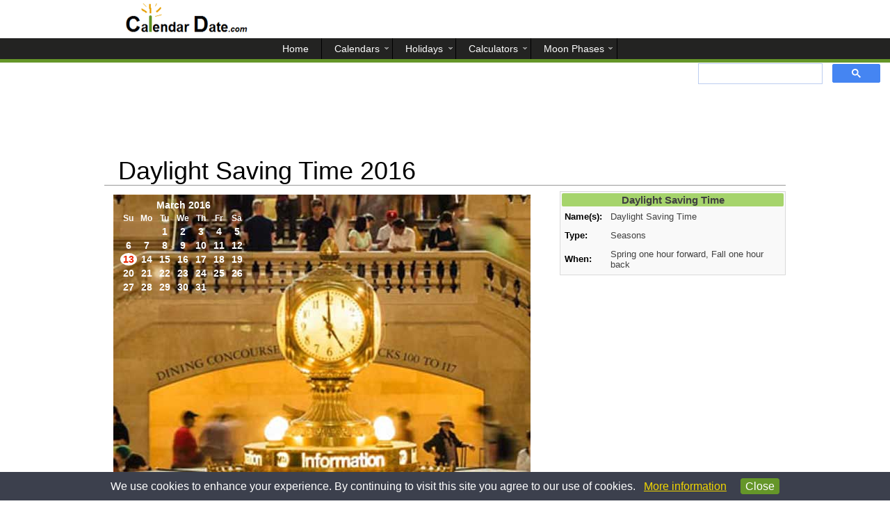

--- FILE ---
content_type: text/html; charset=UTF-8
request_url: https://www.calendardate.com/daylight_saving_time_2016.htm
body_size: 3927
content:
<!doctype html>
<html lang="en">
<meta charset="utf-8"/>
<title>Daylight Saving Time 2016 - Calendar Date</title>
<meta name="description" content="Daylight Saving Time 2016 starts at 2am in the morning on Sunday, March 13th in the Northern Hemisphere, people forward their clocks 1 hour to officially start DST.">
<meta name="keywords" content="Daylight Saving Time 2016, When is Daylight Saving Time 2016, Daylight Saving Time 2016 date"><meta name="viewport" content="width=device-width, initial-scale=1" />
<link href="aamain.css" rel="stylesheet" type="text/css">
<link rel="apple-touch-icon" sizes="180x180" href="/apple-touch-icon.png">
<link rel="icon" type="image/png" sizes="32x32" href="/favicon-32x32.png">
<link rel="icon" type="image/png" sizes="16x16" href="/favicon-16x16.png">
<link rel="manifest" href="/site.webmanifest">
<link rel="mask-icon" href="/safari-pinned-tab.svg" color="#5bbad5">
<meta name="msapplication-TileColor" content="#ffffff">
<meta name="theme-color" content="#ffffff">
 

<!---Adsense need once page---->
<script async src="//pagead2.googlesyndication.com/pagead/js/adsbygoogle.js" type="b336876206f67762a280faaa-text/javascript"></script>


<body>  
<header>

   <div>
      
             
  </div>
  </header>
<nav>
<label for="show-menu" class="show-menu"></label>
<input type="checkbox" id="show-menu" role="button">
<ul id="menu">
      <li><a href='/'><span>Home</span></a></li>
      <li>
        <a title="Calendars" href='#'><span>Calendars</span></a>
        <ul class="hidden">
             <li><a title="Year 2026 Calendar" href='/2026.php'><span>2026 Calendar</span></a></li>
             <li><a title="Year 2027 Calendar" href='/2027.php'><span>2027 Calendar</span></a></li>
             <li><a title="Download year 2026 printable calendars" href='/2026_printable_calendars.htm'><span>2026 Printable Calendars</span></a></li>
             <li><a title="Download year 2027 printable calendars" href='/2027_printable_calendars.htm'><span>2027 Printable Calendars</span></a></li>
             <li><a title="January 2026 calendar, flower, birthstone, and astrology" href='/January/2026_1.php'><span>January 2026 Calendar</span></a></li>
        </ul>
     </li>
     <li>
        <a title="Holidays" href='#'><span>Holidays</span></a>
        <ul class="hidden">
            <li><a title="Year 2026 Holidays" href='/year2026_holidays.php'><span>2026 Holidays</span></a></li>
            <li><a title="Year 2027 Holidays" href='/year2027_holidays.php'><span>2027 Holidays</span></a></li>
            <li><a title="January 2026 Holidays" href='/January_holidays.htm'><span>January 2026 Holidays</span></a></li>
            <li><a title="Year 2026 Federal Holidays" href='/federal_holidays_2026.htm'><span>Federal Holidays 2026</span></a></li>
        </ul>
     </li>
     <li>
        <a title="Calculators" href='#'><span>Calculators</span></a>
        <ul class="hidden">
            <li><a title="Today's Date with week, month and day number" href='/todays.htm'><span>Todays Date</span></a></li>
            <li><a title="Calculate the number of days between two dates" href='/calculator.htm'><span>Span of Days</span></a></li>
            <li><a title="Find the number of days till your Birthday" href='/birthday_countdown.htm'><span>Birthday Countdown</span></a></li>
            <li><a title="View selected monthly calendar" href='/yearly.htm'><span>Perpetual Monthly</span></a></li>
        </ul>
     </li>
     <li>
        <a title="Moon Phases" href='#'><span>Moon Phases</span></a>
        <ul class="hidden">
            <li><a title="Moon Phases for Today" href='/moon_phases/todays_moon_phase.htm'><span>Today's Moon Phases</span></a></li>
            <li><a title="Moon Phases in January" href='/moon_phases/2026/january.php'><span>January Moon Phases</span></a></li>
            <li><a title="Moon Phases in February" href='/moon_phases/2026/february.php'><span>February Moon Phases</span></a></li>
            <li><a title="Moon Phases for year 2026" href='/moon_phases/2026.php'><span>2026 Moon Phases</span></a></li>
            <li><a title="Moon Phases for year 2027" href='/moon_phases/2027.php'><span>2027 Moon Phases</span></a></li>
        </ul>
     </li>
</ul>
<div class="gsearch">
<script type="b336876206f67762a280faaa-text/javascript">
  (function() {
    var cx = 'partner-pub-4767128580554086:7930440420';
    var gcse = document.createElement('script');
    gcse.type = 'text/javascript';
    gcse.async = true;
    gcse.src = 'https://cse.google.com/cse.js?cx=' + cx;
    var s = document.getElementsByTagName('script')[0];
    s.parentNode.insertBefore(gcse, s);
  })();
</script>
<gcse:search></gcse:search>
</div>
</nav>
<div id="pagewrap">
 <div id="ga_tlb">

<!-- Topleaderboard -->
<ins class="adsbygoogle"
     style="display:block"
     data-ad-client="ca-pub-4767128580554086"
     data-ad-slot="9066576447"
     data-ad-format="horizontal"></ins>
<script type="b336876206f67762a280faaa-text/javascript">
(adsbygoogle = window.adsbygoogle || []).push({});
</script>
</div>
    <div>
        <h1 class="hname">Daylight Saving Time 2016</h1>
        <hr id="top_break">
    </div>
  <section id="content">
 

      
      <article>
        
         <div>   <div id="s_picbg"><img id="s_picbgsize" src="images/grand_central_station_clock.jpg" title="Daylight Saving Time" alt="Clock in Grand Central Station New York City.">
<div class="trans_yh"><table class="m_calt_yh"><tr><td>
<TABLE class="month_calendar_yh" ALIGN=CENTER><TR class="monthnonav_yh"> <TD COLSPAN=9 ALIGN=CENTER><a title="March 2016" href='/March/2016_3.php'>March 2016</a></TD></TR><tr> 
<td class="days_yh">Su</td>
<td class="days_yh">Mo</td>
<td class="days_yh">Tu</td>
<td class="days_yh">We</td>
<td class="days_yh">Th</td>
<td class="days_yh">Fr</td>
<td class="days_yh">Sa</td>
</tr>
<tr  class="thd" </tr><TD class="vacant_hy"></TD><TD class="vacant_hy"></TD><td class="allelse_yh">1</td><td class="allelse_yh">2</td><td class="allelse_yh">3</td><td class="allelse_yh">4</td><td class="allelse_yh">5</td><tr  class="thd" </tr><td class="allelse_yh">6</td><td class="allelse_yh">7</td><td class="allelse_yh">8</td><td class="allelse_yh">9</td><td class="allelse_yh">10</td><td class="allelse_yh">11</td><td class="allelse_yh">12</td><tr  class="thd" </tr><td id="t_nhdy_holiday">13<p id="important_holiday">Daylight Saving Start<br><a title="Learn more about Daylight Saving for the year 2016" href="/daylight_saving_time_2016.htm">Sunday March 13</a><br><span>-9 years, -9 months, -23 days <br>or -3585 days</span></p></td><td class="allelse_yh">14</td><td class="allelse_yh">15</td><td class="allelse_yh">16</td><td id="t_nhdy_yhh">17<p id="important_holiday">St Patricks Day<br><a title="Learn more about St Patricks Day for the year 2016" href="/st_patricks_day_2016.htm">Thursday March 17</a><br><span>-9 years, -9 months, -19 days <br>or -3581 days</span></p></td><td class="allelse_yh">18</td><td class="allelse_yh">19</td><tr  class="thd" </tr><td id="t_nhdy_yhh">20<p id="important_holiday">Palm Sunday<br><a title="Learn more about Palm Sunday for the year 2016" href="/palm_sunday_2016.htm">Sunday March 20</a><br><span>-9 years, -9 months, -16 days <br>or -3578 days</span></p></td><td class="allelse_yh">21</td><td class="allelse_yh">22</td><td class="allelse_yh">23</td><td class="allelse_yh">24</td><td id="t_nhdy_yhh">25<p id="important_holiday">Good Friday<br><a title="Learn more about Good Friday for the year 2016" href="/good_friday_2016.htm">Friday March 25</a><br><span>-9 years, -9 months, -11 days <br>or -3573 days</span></p></td><td class="allelse_yh">26</td><tr  class="thd" </tr><td id="t_nhdy_yhh">27<p id="important_holiday">Easter<br><a title="Learn more about Easter for the year 2016" href="/easter_2016.htm">Sunday March 27</a><br><span>-9 years, -9 months, -9 days <br>or -3571 days</span></p></td><td class="allelse_yh">28</td><td class="allelse_yh">29</td><td class="allelse_yh">30</td><td class="allelse_yh">31</td><TD class="vacant_hy"></TD><TD class="vacant_hy"></TD><tr  class="thd" </tr><TD class="vacant_hy"></TD><TD class="vacant_hy"></TD><TD class="vacant_hy"></TD><TD class="vacant_hy"></TD><TD class="vacant_hy"></TD><TD class="vacant_hy"></TD><TD class="vacant_hy"></TD></TR>
</TABLE>
</td></tr></table>                               
</div>
</div> <p>

Daylight Saving Time for the year <b>2016</b> starts on <b>Sunday, March 13th</b> and ends on <b>Sunday, November 6th</b> for the Untied States.
<br>         
<br>
  <p>Sunday, March 13th is day number 73 of the 2016 calendar year with <strong>-9 years, -9 months, -23 days</strong> until the start of <b>Daylight Saving Time 2016</b> in the United States.</p>
  <br>
  
<p>More information on <a title="Northern/ Southern Hemisphere on Daylight Saving Time" href='/daylight_saving_time.htm'>Daylight Saving Time</a>.</p>

        </div>
     <div id="nosh_s_hinfo">
     <table class="s_hinfo">
         <tr><th colspan="2">Daylight Saving Time</th></tr>
         <tr><td>Name(s):</td><td>Daylight Saving Time</td></tr>
         <tr><td>Type:</td><td>Seasons</td></tr>
         <tr><td>When:</td><td>Spring one hour forward, Fall one hour back</td></tr>
    </table> 
    </div><br>
<div id="ga_mtop">        
<style type="text/css">
.mobile_top { display:inline-block; width: 320px; height: 50px; text-align:center; }
@media (max-width: 480px) { .mobile_top { display:inline-block; max-width: 480px; height: 280px; text-align:center; } }
@media (min-width: 480px) { .mobile_top { display:none; } }
</style>
<!-- MobileTop -->
<ins class="adsbygoogle mobile_top"
     data-ad-client="ca-pub-4767128580554086"
     data-full-width-responsive="true"
     data-ad-slot="9561694639"></ins>

<script type="b336876206f67762a280faaa-text/javascript">(adsbygoogle = window.adsbygoogle || []).push({});</script>
</div>


</article>

     
       
   <br>
<br>
<div id="matchcontent">
<script async src="//pagead2.googlesyndication.com/pagead/js/adsbygoogle.js" type="b336876206f67762a280faaa-text/javascript"></script>
<ins class="adsbygoogle"
     style="display:block"
     data-matched-content-rows-num="1"
     data-matched-content-columns-num="3"
     data-matched-content-ui-type="image_stacked"
     data-ad-format="autorelaxed"
     data-ad-client="ca-pub-4767128580554086"
     data-ad-slot="3022307214"></ins>
<script type="b336876206f67762a280faaa-text/javascript">
     (adsbygoogle = window.adsbygoogle || []).push({});
</script>
</div>
  </section>  <section id="sidebar">
     <div id="sh_s_hinfo">
     <table class="s_hinfo">
         <tr><th colspan="2">Daylight Saving Time</th></tr>
         <tr><td>Name(s):</td><td>Daylight Saving Time</td></tr>
         <tr><td>Type:</td><td>Seasons</td></tr>
         <tr><td>When:</td><td>Spring one hour forward, Fall one hour back</td></tr>
    </table> 
    </div>   
   <br> 
   <div id="ga_ssky">

<!-- SidebarSkyscraperAutoset -->
<ins class="adsbygoogle"
     style="display:block"
     data-ad-client="ca-pub-4767128580554086"
     data-ad-slot="1403708843"
     data-ad-format="vertical"></ins>
<script type="b336876206f67762a280faaa-text/javascript">
(adsbygoogle = window.adsbygoogle || []).push({});
</script>
</div><br>
  </section>

</div>
<div id="index_float_holder">CalendarDate.com</div>
<br>


<noscript>Browser does not support JavaScript!</noscript>
<footer>
  <ul>
      <li><a title="Contact Us" href='/supportcont.htm'>Contact Us</a></li>
      <li><a title="Terms and Conditions" href='/disc.htm'>Terms and Conditions</a></li>
      <li><a title="Site Map" href='/site-map.htm'>Site Map</a></li>
      <p>We use cookies to personalize content, ads, and provide social media interaction and analyze traffic on our site.  By using our site you consent to our <a title="Privacy Policy" href='/privacy_policy.htm'>Privacy Policy</a>.</p>
   </ul>
   <div>
     <p>&copy; 2026 www.calendardate.com.  All rights reserved.</p>
   </div>
</footer>
<script type="b336876206f67762a280faaa-text/javascript">
function privacyWarn () {
   if (!window.location.hostname.match(/calendardate\.com/i) || document.cookie.match(/warn/))
      return;
   var div = document.createElement("div");
   div.style.position = "fixed";
   div.style.left = "0px";
   div.style.bottom = "0px";
   div.style.width = "100%";
   div.innerHTML = "<p align=\"center\" style=\"background-image: none; font-family: arial, sans-serif; background-color: #3c404d; color: #FFFFFF; margin: 0; padding: 8px 50px 8px 50px; opacity: 1.00; line-height: 1.6;\">We use cookies to enhance your experience. By continuing to visit this site you agree to our use of cookies. &nbsp;&nbsp;<a title=\"More information on our cookie and privacy policy\" style=\"font-weight:normal; color:#F1D600;\" target=\"_blank\" href=\"http://www.calendardate.com/privacy_policy.htm\">More information</a> &nbsp;&nbsp;&nbsp;&nbsp;<a style=\"font-weight:normal; text-decoration:none;\" title=\"Agree and close message\" href=\"javascript:;\"><span style=\"border: 1px solid #659629;color: #FFFFFF; padding:2px 6px 2px 6px; background-color:#659629; border-radius:4px;\">Close</span></a></p>";
   var f = function (evt) {
      div.parentNode.removeChild(div);
   };
   if (div.addEventListener) {
      div.addEventListener('click', f, false);
   } else if (div.attachEvent) {
      div.attachEvent('onclick', f);
   }
   document.getElementsByTagName("body")[0].appendChild(div);
   var now = new Date();
   now.setTime(now.getTime() + 1 * 365 * 24 * 60 * 60 * 1000);
   try {
      document.cookie = "warn=true; expires=" + now.toGMTString() + "; domain=.calendardate.com;";
   }
   catch (e) {
   }
}
if (window.addEventListener) {
   window.addEventListener('load', privacyWarn, false);
} else if (window.attachEvent) {
   window.attachEvent('onload', privacyWarn);
}
</script>
<script src="/cdn-cgi/scripts/7d0fa10a/cloudflare-static/rocket-loader.min.js" data-cf-settings="b336876206f67762a280faaa-|49" defer></script><script defer src="https://static.cloudflareinsights.com/beacon.min.js/vcd15cbe7772f49c399c6a5babf22c1241717689176015" integrity="sha512-ZpsOmlRQV6y907TI0dKBHq9Md29nnaEIPlkf84rnaERnq6zvWvPUqr2ft8M1aS28oN72PdrCzSjY4U6VaAw1EQ==" data-cf-beacon='{"version":"2024.11.0","token":"4a534092f3ab4d148829eb3a5112f0f7","server_timing":{"name":{"cfCacheStatus":true,"cfEdge":true,"cfExtPri":true,"cfL4":true,"cfOrigin":true,"cfSpeedBrain":true},"location_startswith":null}}' crossorigin="anonymous"></script>
</body>
</html>



--- FILE ---
content_type: text/html; charset=utf-8
request_url: https://www.google.com/recaptcha/api2/aframe
body_size: 87
content:
<!DOCTYPE HTML><html><head><meta http-equiv="content-type" content="text/html; charset=UTF-8"></head><body><script nonce="cs0qCdvKo9R8dWu9O-hDLA">/** Anti-fraud and anti-abuse applications only. See google.com/recaptcha */ try{var clients={'sodar':'https://pagead2.googlesyndication.com/pagead/sodar?'};window.addEventListener("message",function(a){try{if(a.source===window.parent){var b=JSON.parse(a.data);var c=clients[b['id']];if(c){var d=document.createElement('img');d.src=c+b['params']+'&rc='+(localStorage.getItem("rc::a")?sessionStorage.getItem("rc::b"):"");window.document.body.appendChild(d);sessionStorage.setItem("rc::e",parseInt(sessionStorage.getItem("rc::e")||0)+1);localStorage.setItem("rc::h",'1767675622311');}}}catch(b){}});window.parent.postMessage("_grecaptcha_ready", "*");}catch(b){}</script></body></html>